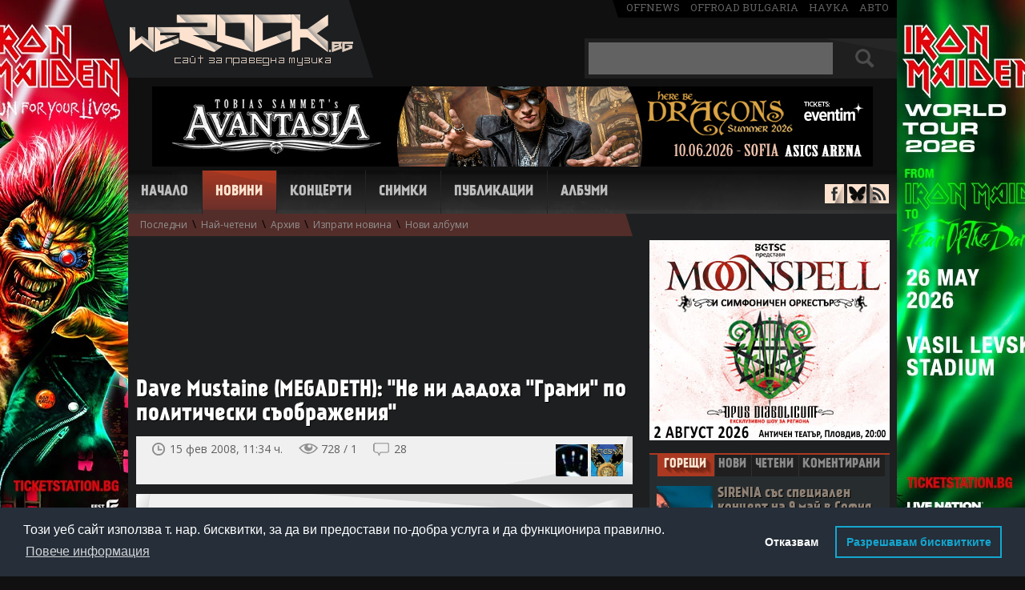

--- FILE ---
content_type: text/html; charset=UTF-8
request_url: https://www.werock.bg/novini/dave-mustaine-megadeth-ne-ni-dadoha-grami-po-politicheski-saobrazheniya?id=6415
body_size: 17848
content:
<!DOCTYPE html>
<html lang="bg" xmlns="http://www.w3.org/1999/xhtml" xmlns:og="http://ogp.me/ns#"  xmlns:fb="https://www.facebook.com/2008/fbml">
<head>
<!-- Google tag (gtag.js) -->
<script async src="https://www.googletagmanager.com/gtag/js?id=G-99YX4JT6BK"></script>
<script>
  window.dataLayer = window.dataLayer || [];
  function gtag(){dataLayer.push(arguments);}
  gtag('js', new Date());

  gtag('config', 'G-99YX4JT6BK');
</script>

<meta charset="utf-8">
<title>Dave Mustaine (MEGADETH): "Не ни дадоха "Грами" по политически съображения" | WeRock.bg Новини</title>
<meta name="description" content="">

<link rel="canonical" href="http://www.werock.bg/novini/dave-mustaine-megadeth-ne-ni-dadoha-grami-po-politicheski-saobrazheniya?id=6415">

<script src="//ajax.googleapis.com/ajax/libs/jquery/1.11.1/jquery.min.js"></script>
<script src="/js/jquery.barousel.js"></script>

<link href="/css/carousel.css" rel="stylesheet" type="text/css">


<link href='//fonts.googleapis.com/css?family=Open+Sans:400,700&subset=latin,cyrillic-ext' rel='stylesheet' type='text/css'>
<link href='//fonts.googleapis.com/css?family=Roboto+Slab' rel='stylesheet' type='text/css'>
<link href="/css/style2.css" rel="stylesheet" type="text/css">  
<link rel="icon" href="/images/favicon.ico" type="image/x-icon">


<style> #newstextholder { -webkit-user-select: none; -moz-user-select: none;  -ms-user-select: none;  -o-user-select: none; user-select: none; } </style>
<script src="/video.js"></script>
<link href="/video-js.css" rel="stylesheet" type="text/css">
<script>
  videojs.options.flash.swf = "video-js.swf";
</script>



<meta property="og:title" content="Dave Mustaine (MEGADETH): &quot;Не ни дадоха &quot;Грами&quot; по политически съображения&quot; | WeRock.bg Новини">
<meta property="og:url" content="https://www.werock.bg/novini/dave-mustaine-megadeth-ne-ni-dadoha-grami-po-politicheski-saobrazheniya?id=6415">
<meta property="og:image" content="https://www.werock.bg">

<style>
#hblink {display:inline-block; width:900px; height:100px; background-image:url('/images/publa/midalidare900x100.jpg');}
#hblink #timer {margin-top:4px; margin-right: 6px; display:inline-block; width:150px; height:60px; float:right; background-color:#008DD4; vertical-align:top; color:#fff; font-size:12px; font-family:'Open Sans', sans-serif; text-align:center; border-radius:8px;}
#hblink #timer b {font-size:16px;}
</style>


<script async='async' src='https://www.googletagservices.com/tag/js/gpt.js'></script>
<script>
  var googletag = googletag || {};
  googletag.cmd = googletag.cmd || [];
</script>

<script>
  googletag.cmd.push(function() {
    googletag.defineSlot('/150116058/WeRock/300x250', [300, 250], 'div-gpt-ad-1524756668309-0').addService(googletag.pubads());
    googletag.defineSlot('/150116058/WeRock/900x100', [900, 100], 'div-gpt-ad-1524756668309-1').addService(googletag.pubads());
    googletag.pubads().enableSingleRequest();
    googletag.pubads().collapseEmptyDivs();
    googletag.enableServices();
  });
</script>

<script type="text/javascript">

  var _gaq = _gaq || [];
  _gaq.push(['_setAccount', 'UA-17568239-2']);
  _gaq.push(['_trackPageview']);

  (function() {
    var ga = document.createElement('script'); ga.type = 'text/javascript'; ga.async = true;
    ga.src = ('https:' == document.location.protocol ? 'https://ssl' : 'http://www') + '.google-analytics.com/ga.js';
    var s = document.getElementsByTagName('script')[0]; s.parentNode.insertBefore(ga, s);
  })();

</script>

<link rel="stylesheet" type="text/css" href="//cdnjs.cloudflare.com/ajax/libs/cookieconsent2/3.1.0/cookieconsent.min.css" />
<script src="//cdnjs.cloudflare.com/ajax/libs/cookieconsent2/3.1.0/cookieconsent.min.js"></script>
<script>
window.addEventListener("load", function(){
window.cookieconsent.initialise({
   "palette": {
    "popup": {
      "background": "#252e39"
    },
    "button": {
      "background": "transparent",
      "text": "#14a7d0",
      "border": "#14a7d0"
    }
  },
  "type": "opt-out",
  "content": {
    "message": "Този уеб сайт използва т. нар. бисквитки, за да ви предостави по-добра услуга и да функционира правилно.",
    "dismiss": "Съгласен съм",
    "deny": "Отказвам",
    "link": "Повече информация",
    "allow": "Разрешавам бисквитките",
    "policy": "Политика за бисквитки",
    "href": "https://www.werock.bg/politika-za-poveritelnost"
  }
})});
</script>


<script>
if ('serviceWorker' in navigator) {
  navigator.serviceWorker.register('/service-worker.js');
}
</script>

<script data-ad-client="ca-pub-7931633385484357" async src="https://pagead2.googlesyndication.com/pagead/js/adsbygoogle.js"></script>

</head>
<body>


<script> $(document).ready(function(){ $("#newstextholder").bind("contextmenu",function(){ return false; }); });  </script>

<!-- <a href="https://www.eventim.bg/bg/bileti/opeth-the-last-will-and-testament-european-tour-sofia-asics-arena-festivalna-hall-1483238/performance.html?partnerId=2708" class="branding" target="_blank"></a>   -->  

<div id="fb-root"></div>
<script>(function(d, s, id) {
  var js, fjs = d.getElementsByTagName(s)[0];
  if (d.getElementById(id)) return;
  js = d.createElement(s); js.id = id;
  js.src = "//connect.facebook.net/en_US/all.js#xfbml=1";
  fjs.parentNode.insertBefore(js, fjs);
}(document, 'script', 'facebook-jssdk'));</script>

<div id="whole">
<header id="header">
<div id="logo"><a href="/" title="Начало - WeRock.bg"><img src="/images/werock-logo.png" alt="werock.bg"></a></div>

<span id="offmediagroup"><a href="https://offnews.bg/" target="_blank">offnews</a> <a href="http://offroad-bulgaria.com/forum.php" target="_blank">offroad bulgaria</a> <a href="http://nauka.offnews.bg/" target="_blank">наука</a> <a href="http://auto.offnews.bg/" target="_blank">авто</a></span>

<div id="searchbox">
<form method="get" name="topsearch" id="topsearch">
<input type="text" autocomplete="off" maxlength="30" name="searchtext" value="" id="topsearchtxt" placeholder="+ Shift за пълнотекстово търсене">
<div id="searchbut">
<input type="submit" value="" name="topsbutton" id="topsbutton">
</div>
<input type="hidden" name="d" id="d">
</form>

<script>
$(document).ready(function() {
   $('#topsearch').keypress(function (e) {
       if (e.keyCode == 13 && e.shiftKey) {
           e.preventDefault();
           $('#topsearch').prop('action', '/search/more/?d=1');
           $('#d').val("1");
           $("#topsearch").submit();
       } else if (e.keyCode == 13) {
           e.preventDefault();
           $('#topsearch').prop('action', '/search/');
           $("#topsearch").submit();
       }
   });

$('#topsbutton').click(function (e) {
       if (e.shiftKey) {
           e.preventDefault();
           $('#topsearch').prop('action', '/search/more/?d=1');
           $('#d').val("1");
           $("#topsearch").submit();
       } else  {
           e.preventDefault();
           $('#topsearch').prop('action', '/search/');
           $("#topsearch").submit();
       }
   });
});

</script>


</div><br clear="right">

<div id="hndkps" style="height:0;">


 


<a href="https://www.eventim.bg/bg/bileti/avantasia-sofia-asics-arena-festivalna-hall-1528748/performance.html?partnerId=2708" target="_blank"><img src="/images/publa/avantasia900x100-2.jpg" border="0" alt=""></a> 
</div>
<!--<div id="headerbanner">
<iframe src="/images/publa/rf2016-900x100.html" width="900" height="100" style="border:0"></iframe>
</div>   -->

<nav id="navigation">
<span class=""><a href="/" title="Начало">Начало</a></span>
<span class="active"><a href="/novini" title="Новини">Новини</a></span>
<span class=""><a href="/kontzerti" title="Концерти">Концерти</a></span>
<span class=""><a href="/snimki" title="Снимки">Снимки</a></span>
<span class=""><a href="/publikatzii" title="Публикации">Публикации</a></span>
<span class=""><a href="/albumi/" title="Албуми">Албуми</a></span>
</nav>

<div id="antisocial">
<span id="facebook"><a href="https://www.facebook.com/werock1bg" target="_blank"></a></span>
<span id="bluesky"><a href="https://bsky.app/profile/werockbg.bsky.social" target="_blank"></a></span>
<span id="rss"><a href="/news/rss.php" target="_blank"></a></span>
</div>

<div id="topsubmenu"><a id="smlastnews" href="/novini">Последни</a> \ <a id="smmostread" href="/novini/nai-cheteni">Най-четени</a> \ <a id="smarchive" href="/novini/arhiv">Архив</a> \ <a id="smsendnews" href="/novini/izprati-novina">Изпрати новина</a> \ <a id="smnewalbums" href="/novini/novi-albumi">Нови албуми</a></div></header>



<div id="container">
<section>

<div id="main" class='withsub'>

<div id="newstextholder">


	

	
	
	
		<script async src="https://pagead2.googlesyndication.com/pagead/js/adsbygoogle.js?client=ca-pub-7931633385484357"
			crossorigin="anonymous"></script>
		<!-- News600x74d -->
		<ins class="adsbygoogle"
			style="display:inline-block;width:600px;height:74px"
			data-ad-client="ca-pub-7931633385484357"
			data-ad-slot="7629596517"></ins>
		<script>
			(adsbygoogle = window.adsbygoogle || []).push({});
		</script><br>
		<br>

		<br>

	
	<div class="title-holder">
				<h1>Dave Mustaine (MEGADETH): "Не ни дадоха "Грами" по политически съображения"</h1>
	</div>

	<div id="newsdetheader">
		<span id="timepublished">
			15 фев 2008, 11:34 ч.		</span>
		<span id="newsviews">
			728 / 1		</span>
		<span id="countcomments">
			<a href="#comments" title="Виж коментарите">28</a>

			<script>
				$("#countcomments").click(function() {
					$('html, body').animate({
						scrollTop: $("#newscomments").offset().top
					}, 900);
				});

				$(function() {

					$('.commreply').on('click', function() {

						var block = $(this).parents('.commblock').find('.commreplyblock');

						if (block.css('display') == 'block') {
							block.hide();
							$(this).removeClass('persistant');
						} else {
							$(this).addClass('persistant');
							block.show();
						}

						return false;
					});

					$('.commvote .up, .commvote .down').on('click', function() {

						if ($(this).hasClass('up')) {
							var cls = '.up-count';
							var value = 'yes';
						} else {
							cls = '.down-count';
							value = 'no';
						}

						var cId = $(this).parents('.commvote').attr('id').split('-').pop();
						var updateCount = $(this).parents('.commvote').find(cls);

						$.post('/ratingAjax.php', {
							type: 'comment',
							value: value,
							cId: cId
						}, function(response) {

							if (response == 'success') {
								updateCount.html(parseInt(updateCount.html(), 10) + 1);
							}
						});

						return false;
					});

					$('.warningcom a').on('click', function() {

						$(this).parents('.warningcom').hide();
						$(this).parents('p').find('.hiddenelement').removeClass('hiddenelement');
					});
				});
			</script>
		</span><br clear="right">

		<div id="pntext">пред./следв.</div>
		<div id="prevnext">
			<div class='prevnextblock'><a class='prevnextnewsthumb' style='background-image:url(/news/images/fl.jpg)' title='Тази неделя във &quot;Фрактура&quot; по телевизия &quot;ММ&quot;'' href='/novini/tazi-nedelya-vav-fraktura-po-televiziya-mm?id=6414'></a></div><div class='prevnextblock'><a class='prevnextnewsthumb' style='background-image:url(/news/images4/whitesnake2008-good_to_be_bad.jpg)' title='Подробности за лимитираното издание на новия албум на WHITESNAKE'' href='/novini/podrobnosti-za-limitiranoto-izdanie-na-noviya-album-na-whitesnake?id=6416'></a></div>		</div>

		<script>
			var prevn = $('#prevnext');
			prevn.hover(function() {
				$("#pntext").toggle();
			})
		</script>

		<div id="socials">

			<div id="ffb">
				<div class="fb-like" data-href="https://www.werock.bg/novini/dave-mustaine-megadeth-ne-ni-dadoha-grami-po-politicheski-saobrazheniya?id=6415" data-send="false" data-layout="button_count" data-width="124" data-show-faces="false"></div>
			</div>

		</div>
	</div>

	<div class='podlojka'>По време на петминутно интервю за финландската телевизия "Sub TV" лидерът на MEGADETH Dave Mustaine бил попитан от водещия за мнението му по повод факта, че метълът отново е един от водещите стилове в музиката след почти десетилетие затишие. Ето отговорът на Dave:<br> <br>   <i>"Разбира се, че съм доволен от това, още повече, че свиря в група, която отново е мейнстрийм. Това е доста добре за нас. Но не съм уверен, че можете да ни причислите към определена категория метъл: чух, че от "метъл" сме станали "класически рок" на церемонията по връчванто на наградите "Грами". Бях доста изненадан от това решение – вижте просто, кого бяха номинирали за "Грами" през тази година: една група, която е продала едва 10 хиляди копия от албумите си (KING DIAMOND). Не мога да разбера защо не получихме номинация. Ако погледнете всички факти – то нещата са доста противни. Разбираемо е, че това е политически ход: някой ни има зъб, както на мен, така и на групата. Не е възможно такава популярна банда като MEGADETH, чийто нов албум влезе в първата десетка на "Billboard", да не бъде номинирана за "Грами", а в същото време друга група, която е продала едва десет хиляди копия от албумите си получава номинация. Но знаете ли какво? Всичко е наред. Така или иначе няколко пъти сме номинирани за "Грами". Затова за мен това не значи нищо".</i></div></div>
<div id="tagsdiv">
	<p>още за:</p>
	<span><a href='/search/more/?tag=Megadeth'>Megadeth</a></span><span><a href='/search/more/?tag=Dave+Mustaine'>Dave Mustaine</a></span><span><a href='/search/more/?tag=Grammy+Awards'>Grammy Awards</a></span></div>




	<div id="newsrating" class="newsrating like-it-buttons">

		<span class="count up">1</span>
		<span class="count down">0</span>
		<a href="#" class="thumb up">Палец горе</a>
		<a href="#" class="thumb down">Палец долу</a>

		<div class="thumbstatus">
			<div class="statusline up" style="width: 100%"></div>
			<div class="statusline down" style="width: 0%"></div>
		</div>

	</div>



<script>
	$(function() {

		$('.like-it-buttons .thumb').click(function() {

			if ($(this).hasClass('thumb-selected') || $('.like-it-buttons .thumb-selected').size() > 0)
				return false;

			var value = $(this).hasClass('up') ? 'yes' : 'no';
			var that = this;

			$.post('/ratingAjax.php', {
				value: value,
				nId: 6415			}, function(response) {

				if (response == 'success') {
					$(that).addClass('thumb-selected');

					switch (value) {
						case 'yes':
							$(that).addClass('thumb-selected-like-it');
							break;
						case 'no':
							$(that).addClass('thumb-selected-not-like-it');
							break;
					}

					var ratingYes = parseInt($('.like-it-buttons .count.up').html());
					var ratingNo = parseInt($('.like-it-buttons .count.down').html());

					if (value == 'no') {
						ratingNo++;
					} else {
						ratingYes++;
					}

					$('.like-it-buttons .count.up').html(ratingYes);
					$('.like-it-buttons .count.down').html(ratingNo);

					var ratingSum = ratingYes + ratingNo;

					var ratingYesPer = parseInt((ratingYes * 100) / ratingSum);
					var ratingNoPer = parseInt((ratingNo * 100) / ratingSum);

					$('.like-it-buttons .statusline.up').width(ratingYesPer + '%');
					$('.like-it-buttons .statusline.down').width(ratingNoPer + '%');
				}
			});

			return false;
		});
	});
</script>

<div id="relatednews">
	<div id="relatednewstit" class="loshad nbactive">
		Свързани новини
	</div><br clear="right">
	<div class='relnews'><a href='/novini/chuite-nevklyuchenoto-v-proshtalniya-album-na-megadeth-bonus-parche-nobodys-hero?id=62637'>Чуйте невключеното в прощалния албум на MEGADETH бонус парче "Nobody's Hero"</a></div><div class='relnews'><a href='/novini/dnes-izliza-posledniyat-album-v-istoriyata-na-megadeth-chuite-go?id=62623'>Днес излиза последният албум в историята на MEGADETH, чуйте го!</a></div><div class='relnews'><a href='/novini/chuite-oshte-edin-singal-ot-proshtalniya-album-na-megadeth-puppet-parade?id=62608'>Чуйте още един сингъл от прощалния албум на MEGADETH - "Puppet Parade"</a></div><div class='relnews'><a href='/novini/dave-mustaine-kazva-zashto-ne-kani-bivshi-chlenove-na-megadeth-na-proshtalnoto-turne-tova-ne-e-kukleno-shou?id=62550'>Dave Mustaine казва защо не кани бивши членове на MEGADETH на прощалното турне - "Това не е куклено шоу"</a></div><div class='relnews'><a href='/novini/megadeth-s-premiera-na-videoto-let-there-be-shred?id=62517'>MEGADETH с премиера на видеото "Let There Be Shred"</a></div></div>
<div style="margin-left:20px;">
	<br>
	<br>
	

</div>

<a name="comments"></a>
<div id="newscomments">
	<div id="newscommentstit" class="loshad nbactive">
		Коментари &nbsp;&nbsp;<span>(28)</span>
	</div><br clear="right">

	<script>
		function validateForm() {
			var x = document.forms["addcmnt"]["aname"].value;
			x = x.trim();

			if (x == null || x == "" || x == " " || x == "Анонимен" || x == "анонимен" || x == "Aнонимен" || x == "Aнонимeн" || x == "Анонимeн" || x == "Анoнимен" || x == "Анoнимeн" || x == "Aнoнимeн" || x == "Аннонимен" || x == "Анонимен.") {
				alert("Въведете име или псевдоним");
				return false;
			}
			if (x.length <= 2) {
				alert("Въведете име или псевдоним");
				return false;
			}
		}
	</script>

	
		<form name="addcmnt" method="post" action="" onsubmit="return validateForm()">
			Име или псевдоним:<br clear="right">
			<input type="text" name="aname" id="aname" class="textinput"><br clear="right">
			<br clear="right">
			Коментар (на кирилица):<br clear="right">
			<textarea name="ctext" class="cmntarea"></textarea><br clear="right">


			<input type="submit" name="butSubm" value="Коментирай" class="greybutton"><br clear="right">

		</form>

	
	<div id="allcomments">

		
			<div class="commblock">

				<p>
					<span class="commauth">Amorphine</span>
					<span class="commdate">19.02.2008 11:05:50</span>
					<a href="#" title="Отговори на този коментар" class="commreply">отговори</a>
					<span class="comvoteholder"><span class="commvote" id="commvote-59815"><a href="#" class="up">+ <span class="up-count">0</span></a> <a href="#" class="down">– <span class="down-count">0</span></a></span></span>

					<br clear="left">
					<span class="callout"></span>


					<span class="cmnttxt ">
						Megadeth е група , която ВСЕ ОЩЕ прави стойностни неща.Която е далече от това да угажда на американски фенчета и да пее за личните си проблеми с наркотиците.<br />
Естествено, че е прав Дейв тук... гаден му е характера, НО е прав - не ги допускат заради анти-американските промиващи мозъка конспирации.<br />
Кой ти издава албуми prez 2007-ma като "United Abominations" ? <br />
<br />
Ако ще и комплексар да е, музиката е важна, а музиката му е - жестока.Отделен въпрос е колко я разбират, усещат, оценяват и изобщо имат желание да я чуят.					</span>

					<span class="warningcom hiddenelement"> Този коментар има твърде много негативни оценки. Натиснете <a href="#showhidcomm">тук</a>, за да го видите. </span>

				</p>

				
				<div class="commreplyblock">
					<form method="post" action="">
													<input type="text" name="aname" placeholder="Име/Псевдоним" class="textinput">
							<textarea name="ctext" class="cmntarea" placeholder="Отговор"></textarea>
							<input type="submit" name="replysubmit" value="Отговори" class="greybutton">
												<input type="hidden" name="replynewsid" value="59815">
					</form>
				</div>

				
			</div>
		
			<div class="commblock">

				<p>
					<span class="commauth">doh nuan</span>
					<span class="commdate">18.02.2008 21:30:23</span>
					<a href="#" title="Отговори на този коментар" class="commreply">отговори</a>
					<span class="comvoteholder"><span class="commvote" id="commvote-59760"><a href="#" class="up">+ <span class="up-count">0</span></a> <a href="#" class="down">– <span class="down-count">0</span></a></span></span>

					<br clear="left">
					<span class="callout"></span>


					<span class="cmnttxt ">
						Първо - за колегата Opeth -МНОГО СИ ПРАВ!!!<br />
Второ - King Diamond ме кефят тотално, но са много назад сравнение с MEGDETH!<br />
Като не-чак толко голям фен на MEGADETH мога да кажа, че в последните години правят едни от на-добрите HEAVY METAL албуми и не заслужават само да са номинирани, но и да спечелят!!!!!!<br />
Трето- не знам защо тъпи парчета, които не разбират от HEAVY METAL пишат глупости тука!					</span>

					<span class="warningcom hiddenelement"> Този коментар има твърде много негативни оценки. Натиснете <a href="#showhidcomm">тук</a>, за да го видите. </span>

				</p>

				
				<div class="commreplyblock">
					<form method="post" action="">
													<input type="text" name="aname" placeholder="Име/Псевдоним" class="textinput">
							<textarea name="ctext" class="cmntarea" placeholder="Отговор"></textarea>
							<input type="submit" name="replysubmit" value="Отговори" class="greybutton">
												<input type="hidden" name="replynewsid" value="59760">
					</form>
				</div>

				
			</div>
		
			<div class="commblock">

				<p>
					<span class="commauth">Opeth</span>
					<span class="commdate">16.02.2008 15:00:09</span>
					<a href="#" title="Отговори на този коментар" class="commreply">отговори</a>
					<span class="comvoteholder"><span class="commvote" id="commvote-59590"><a href="#" class="up">+ <span class="up-count">0</span></a> <a href="#" class="down">– <span class="down-count">0</span></a></span></span>

					<br clear="left">
					<span class="callout"></span>


					<span class="cmnttxt ">
						Изявявайки се в този чат,сигурно голяма част от вас по този начин избиват комплекси или к'во да е там,ам ни.е може "сульо и пульо" да дава тон на хората, кое е право и кое не е!Ако наистина имате стойностно отношение към каква да е музика, надали ще си позволите словоизлияния от този сорт!Слушайте си каквото искате, но не досаждайте с инфантилни, тъпи до безобразие и некомпететни простотии.Като не ви харесва Megadeth не коментирайте, влезте в чата на "Пайнер" и си сипете лайната там, тутманици!!! Аз харесвам Megadeth и не ме ебе какъв лайнар е Dave,слушам направеното от един талантлив музикант и композитор,харесвам музиката му и не може всеки селски разбирач да ми дава тон за това,дали музиката е добра, дали музиканта е лайно и т.н.Шибайте се здраво или срамно или не,посетете най-близкия психиатър,а ако това не ви хареса, ситуацията е много зле, разбирковци!!!<br />
					</span>

					<span class="warningcom hiddenelement"> Този коментар има твърде много негативни оценки. Натиснете <a href="#showhidcomm">тук</a>, за да го видите. </span>

				</p>

				
				<div class="commreplyblock">
					<form method="post" action="">
													<input type="text" name="aname" placeholder="Име/Псевдоним" class="textinput">
							<textarea name="ctext" class="cmntarea" placeholder="Отговор"></textarea>
							<input type="submit" name="replysubmit" value="Отговори" class="greybutton">
												<input type="hidden" name="replynewsid" value="59590">
					</form>
				</div>

				
			</div>
		
			<div class="commblock">

				<p>
					<span class="commauth">distortion</span>
					<span class="commdate">16.02.2008 00:54:54</span>
					<a href="#" title="Отговори на този коментар" class="commreply">отговори</a>
					<span class="comvoteholder"><span class="commvote" id="commvote-59568"><a href="#" class="up">+ <span class="up-count">0</span></a> <a href="#" class="down">– <span class="down-count">0</span></a></span></span>

					<br clear="left">
					<span class="callout"></span>


					<span class="cmnttxt ">
						*ни = ние<br />
*смятам = смятат<br />
<br />
P.S. никак не му прави чест да говори така за колегите от Даймънд. ама явно няма с кого да си мери *ишката, та  си прави вятър					</span>

					<span class="warningcom hiddenelement"> Този коментар има твърде много негативни оценки. Натиснете <a href="#showhidcomm">тук</a>, за да го видите. </span>

				</p>

				
				<div class="commreplyblock">
					<form method="post" action="">
													<input type="text" name="aname" placeholder="Име/Псевдоним" class="textinput">
							<textarea name="ctext" class="cmntarea" placeholder="Отговор"></textarea>
							<input type="submit" name="replysubmit" value="Отговори" class="greybutton">
												<input type="hidden" name="replynewsid" value="59568">
					</form>
				</div>

				
			</div>
		
			<div class="commblock">

				<p>
					<span class="commauth">distortion</span>
					<span class="commdate">16.02.2008 00:51:25</span>
					<a href="#" title="Отговори на този коментар" class="commreply">отговори</a>
					<span class="comvoteholder"><span class="commvote" id="commvote-59567"><a href="#" class="up">+ <span class="up-count">0</span></a> <a href="#" class="down">– <span class="down-count">0</span></a></span></span>

					<br clear="left">
					<span class="callout"></span>


					<span class="cmnttxt ">
						дам, тъпи лафове пуска Мъстейн, по-добре да говори китарата му.<br />
<br />
и все пак, ужасно трудно е да бъде официално награден с Грами някой, който пее за смърт, война, сатаната и прочие...радвам се за Slayer и Том изглеждаше непринуден във вълнението си. дали наградата е долнопробна или не, ни си ги знаем тия момчета и си ги слушаме, и на концерти им ходим. и сега всички, които смятам метълът за пропаднала музика, могат само да мълчат тъпо. щото Грамито го дават те <img src="/images/emoticons/wink.gif" alt="" />					</span>

					<span class="warningcom hiddenelement"> Този коментар има твърде много негативни оценки. Натиснете <a href="#showhidcomm">тук</a>, за да го видите. </span>

				</p>

				<script async src="https://pagead2.googlesyndication.com/pagead/js/adsbygoogle.js?client=ca-pub-7931633385484357" crossorigin="anonymous"></script><ins class="adsbygoogle" style="display:block; text-align:center;" data-ad-layout="in-article" data-ad-format="fluid" data-ad-client="ca-pub-7931633385484357" data-ad-slot="7339831176"></ins><script> (adsbygoogle = window.adsbygoogle || []).push({});</script><br>
				<div class="commreplyblock">
					<form method="post" action="">
													<input type="text" name="aname" placeholder="Име/Псевдоним" class="textinput">
							<textarea name="ctext" class="cmntarea" placeholder="Отговор"></textarea>
							<input type="submit" name="replysubmit" value="Отговори" class="greybutton">
												<input type="hidden" name="replynewsid" value="59567">
					</form>
				</div>

				
			</div>
		
			<div class="commblock">

				<p>
					<span class="commauth">Killing</span>
					<span class="commdate">15.02.2008 23:32:32</span>
					<a href="#" title="Отговори на този коментар" class="commreply">отговори</a>
					<span class="comvoteholder"><span class="commvote" id="commvote-59565"><a href="#" class="up">+ <span class="up-count">0</span></a> <a href="#" class="down">– <span class="down-count">0</span></a></span></span>

					<br clear="left">
					<span class="callout"></span>


					<span class="cmnttxt ">
						Добре бе,аз кога съм казал кой какво трябваа да слуша и на какво мнение да бъде?.Можеш ли да сръвниш първите албуми със Систем хез Фейлд.Щеше да можеш,както и другия анонимчо,ако си бяхте направили труда да го изслушате.Ама Не - щот вие много разбирате от Метъл - Метълглави.Бал съм ви!<br />
Аре,точка .					</span>

					<span class="warningcom hiddenelement"> Този коментар има твърде много негативни оценки. Натиснете <a href="#showhidcomm">тук</a>, за да го видите. </span>

				</p>

				
				<div class="commreplyblock">
					<form method="post" action="">
													<input type="text" name="aname" placeholder="Име/Псевдоним" class="textinput">
							<textarea name="ctext" class="cmntarea" placeholder="Отговор"></textarea>
							<input type="submit" name="replysubmit" value="Отговори" class="greybutton">
												<input type="hidden" name="replynewsid" value="59565">
					</form>
				</div>

				
			</div>
		
			<div class="commblock">

				<p>
					<span class="commauth">Анонимен</span>
					<span class="commdate">15.02.2008 22:56:43</span>
					<a href="#" title="Отговори на този коментар" class="commreply">отговори</a>
					<span class="comvoteholder"><span class="commvote" id="commvote-59562"><a href="#" class="up">+ <span class="up-count">0</span></a> <a href="#" class="down">– <span class="down-count">0</span></a></span></span>

					<br clear="left">
					<span class="callout"></span>


					<span class="cmnttxt ">
						Killing, застреляй се! КъФФ си ти да казваш кой какво трябва да е слушал и на какво мнение да е?!?!					</span>

					<span class="warningcom hiddenelement"> Този коментар има твърде много негативни оценки. Натиснете <a href="#showhidcomm">тук</a>, за да го видите. </span>

				</p>

				
				<div class="commreplyblock">
					<form method="post" action="">
													<input type="text" name="aname" placeholder="Име/Псевдоним" class="textinput">
							<textarea name="ctext" class="cmntarea" placeholder="Отговор"></textarea>
							<input type="submit" name="replysubmit" value="Отговори" class="greybutton">
												<input type="hidden" name="replynewsid" value="59562">
					</form>
				</div>

				
			</div>
		
			<div class="commblock">

				<p>
					<span class="commauth">Анонимен</span>
					<span class="commdate">15.02.2008 22:52:42</span>
					<a href="#" title="Отговори на този коментар" class="commreply">отговори</a>
					<span class="comvoteholder"><span class="commvote" id="commvote-59561"><a href="#" class="up">+ <span class="up-count">0</span></a> <a href="#" class="down">– <span class="down-count">0</span></a></span></span>

					<br clear="left">
					<span class="callout"></span>


					<span class="cmnttxt ">
						метъл група да спечели грами е все едно да ти сервират парче хубава торта с паничка лайна(ако ме разбирате,което е слабо вероятно,защото аз не мога са се изказвам добре).мястото на метъла(като музика) е на огромен стадион,малък клуб,фестивал на някоя полянка,където не някакви си хора,а самата публика дава своята оценка за албума/песните.да награждаваш метъли със статуетки или грамоти е глупаво.истинските мътъли не се интересуват от друго освен признанието им от публиката,под достойнството им е да участват в такъв маскарад и да взимат награди,да се правят на смирени глупаци,които реват и благодарят на подкрепата на цялото си семиство,че са спечелили.това,което сега се нарича метъл е една пумийка яма без дъно.не бъдете част от тази пародия,усмивайте я,не я подкрепяйте					</span>

					<span class="warningcom hiddenelement"> Този коментар има твърде много негативни оценки. Натиснете <a href="#showhidcomm">тук</a>, за да го видите. </span>

				</p>

				
				<div class="commreplyblock">
					<form method="post" action="">
													<input type="text" name="aname" placeholder="Име/Псевдоним" class="textinput">
							<textarea name="ctext" class="cmntarea" placeholder="Отговор"></textarea>
							<input type="submit" name="replysubmit" value="Отговори" class="greybutton">
												<input type="hidden" name="replynewsid" value="59561">
					</form>
				</div>

				
			</div>
		
			<div class="commblock">

				<p>
					<span class="commauth">Killing</span>
					<span class="commdate">15.02.2008 21:59:18</span>
					<a href="#" title="Отговори на този коментар" class="commreply">отговори</a>
					<span class="comvoteholder"><span class="commvote" id="commvote-59554"><a href="#" class="up">+ <span class="up-count">0</span></a> <a href="#" class="down">– <span class="down-count">0</span></a></span></span>

					<br clear="left">
					<span class="callout"></span>


					<span class="cmnttxt ">
						И не си усетил разликата ? 					</span>

					<span class="warningcom hiddenelement"> Този коментар има твърде много негативни оценки. Натиснете <a href="#showhidcomm">тук</a>, за да го видите. </span>

				</p>

				
				<div class="commreplyblock">
					<form method="post" action="">
													<input type="text" name="aname" placeholder="Име/Псевдоним" class="textinput">
							<textarea name="ctext" class="cmntarea" placeholder="Отговор"></textarea>
							<input type="submit" name="replysubmit" value="Отговори" class="greybutton">
												<input type="hidden" name="replynewsid" value="59554">
					</form>
				</div>

				
			</div>
		
			<div class="commblock">

				<p>
					<span class="commauth">Ronnie</span>
					<span class="commdate">15.02.2008 20:48:04</span>
					<a href="#" title="Отговори на този коментар" class="commreply">отговори</a>
					<span class="comvoteholder"><span class="commvote" id="commvote-59546"><a href="#" class="up">+ <span class="up-count">0</span></a> <a href="#" class="down">– <span class="down-count">0</span></a></span></span>

					<br clear="left">
					<span class="callout"></span>


					<span class="cmnttxt ">
						@ Killing, това че първите албуми на Мегадет са ти любими, не значи, че те са най-добри. Лично аз им харесвам цялата дискорафия от-до, но любимите ми албуми са Countdown To Extinction и The System Has Failed. Но не твърдя, че те са най-добрите, просто това е въпрос на вкус.					</span>

					<span class="warningcom hiddenelement"> Този коментар има твърде много негативни оценки. Натиснете <a href="#showhidcomm">тук</a>, за да го видите. </span>

				</p>

				<script async src="https://pagead2.googlesyndication.com/pagead/js/adsbygoogle.js?client=ca-pub-7931633385484357" crossorigin="anonymous"></script><ins class="adsbygoogle" style="display:block; text-align:center;" data-ad-layout="in-article" data-ad-format="fluid" data-ad-client="ca-pub-7931633385484357" data-ad-slot="7339831176"></ins><script> (adsbygoogle = window.adsbygoogle || []).push({});</script><br>
				<div class="commreplyblock">
					<form method="post" action="">
													<input type="text" name="aname" placeholder="Име/Псевдоним" class="textinput">
							<textarea name="ctext" class="cmntarea" placeholder="Отговор"></textarea>
							<input type="submit" name="replysubmit" value="Отговори" class="greybutton">
												<input type="hidden" name="replynewsid" value="59546">
					</form>
				</div>

				
			</div>
		
			<div class="commblock">

				<p>
					<span class="commauth">Mustaine</span>
					<span class="commdate">15.02.2008 19:19:16</span>
					<a href="#" title="Отговори на този коментар" class="commreply">отговори</a>
					<span class="comvoteholder"><span class="commvote" id="commvote-59532"><a href="#" class="up">+ <span class="up-count">0</span></a> <a href="#" class="down">– <span class="down-count">0</span></a></span></span>

					<br clear="left">
					<span class="callout"></span>


					<span class="cmnttxt ">
						Най - добрите сме!<br />
Грамито е за Мачкъл Чесън...Както винаги! Ние сме Jump or die....или по скоро Holy wars!					</span>

					<span class="warningcom hiddenelement"> Този коментар има твърде много негативни оценки. Натиснете <a href="#showhidcomm">тук</a>, за да го видите. </span>

				</p>

				
				<div class="commreplyblock">
					<form method="post" action="">
													<input type="text" name="aname" placeholder="Име/Псевдоним" class="textinput">
							<textarea name="ctext" class="cmntarea" placeholder="Отговор"></textarea>
							<input type="submit" name="replysubmit" value="Отговори" class="greybutton">
												<input type="hidden" name="replynewsid" value="59532">
					</form>
				</div>

				
			</div>
		
			<div class="commblock">

				<p>
					<span class="commauth">Killing Is My Busine</span>
					<span class="commdate">15.02.2008 17:55:12</span>
					<a href="#" title="Отговори на този коментар" class="commreply">отговори</a>
					<span class="comvoteholder"><span class="commvote" id="commvote-59523"><a href="#" class="up">+ <span class="up-count">0</span></a> <a href="#" class="down">– <span class="down-count">0</span></a></span></span>

					<br clear="left">
					<span class="callout"></span>


					<span class="cmnttxt ">
						   @ Killing Is My Busine<br />
<br />
сигОрен съм!<img src="/images/emoticons/smile.gif" alt="" /> и как реши, че може и да не съм слушал тоя албум ...ДЕБА !?!?!?!?<br />
<br />
Ако го беше слушал,щеше да си на друго мнение.					</span>

					<span class="warningcom hiddenelement"> Този коментар има твърде много негативни оценки. Натиснете <a href="#showhidcomm">тук</a>, за да го видите. </span>

				</p>

				
				<div class="commreplyblock">
					<form method="post" action="">
													<input type="text" name="aname" placeholder="Име/Псевдоним" class="textinput">
							<textarea name="ctext" class="cmntarea" placeholder="Отговор"></textarea>
							<input type="submit" name="replysubmit" value="Отговори" class="greybutton">
												<input type="hidden" name="replynewsid" value="59523">
					</form>
				</div>

				
			</div>
		
			<div class="commblock">

				<p>
					<span class="commauth">Варна</span>
					<span class="commdate">15.02.2008 17:48:29</span>
					<a href="#" title="Отговори на този коментар" class="commreply">отговори</a>
					<span class="comvoteholder"><span class="commvote" id="commvote-59522"><a href="#" class="up">+ <span class="up-count">0</span></a> <a href="#" class="down">– <span class="down-count">0</span></a></span></span>

					<br clear="left">
					<span class="callout"></span>


					<span class="cmnttxt ">
						За кшъв чеп ти е Грами, бе Дейвчо?<img src="/images/emoticons/smile.gif" alt="" />)<br />
Я виж какво стана с Металика като го взеха - булашик!					</span>

					<span class="warningcom hiddenelement"> Този коментар има твърде много негативни оценки. Натиснете <a href="#showhidcomm">тук</a>, за да го видите. </span>

				</p>

				
				<div class="commreplyblock">
					<form method="post" action="">
													<input type="text" name="aname" placeholder="Име/Псевдоним" class="textinput">
							<textarea name="ctext" class="cmntarea" placeholder="Отговор"></textarea>
							<input type="submit" name="replysubmit" value="Отговори" class="greybutton">
												<input type="hidden" name="replynewsid" value="59522">
					</form>
				</div>

				
			</div>
		
			<div class="commblock">

				<p>
					<span class="commauth">Lapsiz</span>
					<span class="commdate">15.02.2008 17:47:13</span>
					<a href="#" title="Отговори на този коментар" class="commreply">отговори</a>
					<span class="comvoteholder"><span class="commvote" id="commvote-59521"><a href="#" class="up">+ <span class="up-count">0</span></a> <a href="#" class="down">– <span class="down-count">0</span></a></span></span>

					<br clear="left">
					<span class="callout"></span>


					<span class="cmnttxt ">
						King Diamond е най-големият!					</span>

					<span class="warningcom hiddenelement"> Този коментар има твърде много негативни оценки. Натиснете <a href="#showhidcomm">тук</a>, за да го видите. </span>

				</p>

				
				<div class="commreplyblock">
					<form method="post" action="">
													<input type="text" name="aname" placeholder="Име/Псевдоним" class="textinput">
							<textarea name="ctext" class="cmntarea" placeholder="Отговор"></textarea>
							<input type="submit" name="replysubmit" value="Отговори" class="greybutton">
												<input type="hidden" name="replynewsid" value="59521">
					</form>
				</div>

				
			</div>
		
			<div class="commblock">

				<p>
					<span class="commauth">Анонимен</span>
					<span class="commdate">15.02.2008 16:51:22</span>
					<a href="#" title="Отговори на този коментар" class="commreply">отговори</a>
					<span class="comvoteholder"><span class="commvote" id="commvote-59517"><a href="#" class="up">+ <span class="up-count">0</span></a> <a href="#" class="down">– <span class="down-count">0</span></a></span></span>

					<br clear="left">
					<span class="callout"></span>


					<span class="cmnttxt ">
						Добър музикант, ама не спря да се оплаква.					</span>

					<span class="warningcom hiddenelement"> Този коментар има твърде много негативни оценки. Натиснете <a href="#showhidcomm">тук</a>, за да го видите. </span>

				</p>

				<script async src="https://pagead2.googlesyndication.com/pagead/js/adsbygoogle.js?client=ca-pub-7931633385484357" crossorigin="anonymous"></script><ins class="adsbygoogle" style="display:block; text-align:center;" data-ad-layout="in-article" data-ad-format="fluid" data-ad-client="ca-pub-7931633385484357" data-ad-slot="7339831176"></ins><script> (adsbygoogle = window.adsbygoogle || []).push({});</script><br>
				<div class="commreplyblock">
					<form method="post" action="">
													<input type="text" name="aname" placeholder="Име/Псевдоним" class="textinput">
							<textarea name="ctext" class="cmntarea" placeholder="Отговор"></textarea>
							<input type="submit" name="replysubmit" value="Отговори" class="greybutton">
												<input type="hidden" name="replynewsid" value="59517">
					</form>
				</div>

				
			</div>
		
			<div class="commblock">

				<p>
					<span class="commauth">carpe_diem</span>
					<span class="commdate">15.02.2008 16:28:07</span>
					<a href="#" title="Отговори на този коментар" class="commreply">отговори</a>
					<span class="comvoteholder"><span class="commvote" id="commvote-59513"><a href="#" class="up">+ <span class="up-count">0</span></a> <a href="#" class="down">– <span class="down-count">0</span></a></span></span>

					<br clear="left">
					<span class="callout"></span>


					<span class="cmnttxt ">
						Fuckin' Dave Mustaine<br />
<img src="/images/emoticons/biggrin.gif" alt="" />					</span>

					<span class="warningcom hiddenelement"> Този коментар има твърде много негативни оценки. Натиснете <a href="#showhidcomm">тук</a>, за да го видите. </span>

				</p>

				
				<div class="commreplyblock">
					<form method="post" action="">
													<input type="text" name="aname" placeholder="Име/Псевдоним" class="textinput">
							<textarea name="ctext" class="cmntarea" placeholder="Отговор"></textarea>
							<input type="submit" name="replysubmit" value="Отговори" class="greybutton">
												<input type="hidden" name="replynewsid" value="59513">
					</form>
				</div>

				
			</div>
		
			<div class="commblock">

				<p>
					<span class="commauth">Анонимен</span>
					<span class="commdate">15.02.2008 15:17:09</span>
					<a href="#" title="Отговори на този коментар" class="commreply">отговори</a>
					<span class="comvoteholder"><span class="commvote" id="commvote-59510"><a href="#" class="up">+ <span class="up-count">0</span></a> <a href="#" class="down">– <span class="down-count">0</span></a></span></span>

					<br clear="left">
					<span class="callout"></span>


					<span class="cmnttxt ">
						@  Killing Is My Busine<br />
<br />
сигОрен съм!<img src="/images/emoticons/smile.gif" alt="" /> и как реши, че може и да не съм слушал тоя албум ...ДЕБА !?!?!?!?					</span>

					<span class="warningcom hiddenelement"> Този коментар има твърде много негативни оценки. Натиснете <a href="#showhidcomm">тук</a>, за да го видите. </span>

				</p>

				
				<div class="commreplyblock">
					<form method="post" action="">
													<input type="text" name="aname" placeholder="Име/Псевдоним" class="textinput">
							<textarea name="ctext" class="cmntarea" placeholder="Отговор"></textarea>
							<input type="submit" name="replysubmit" value="Отговори" class="greybutton">
												<input type="hidden" name="replynewsid" value="59510">
					</form>
				</div>

				
			</div>
		
			<div class="commblock">

				<p>
					<span class="commauth">101</span>
					<span class="commdate">15.02.2008 14:49:10</span>
					<a href="#" title="Отговори на този коментар" class="commreply">отговори</a>
					<span class="comvoteholder"><span class="commvote" id="commvote-59501"><a href="#" class="up">+ <span class="up-count">0</span></a> <a href="#" class="down">– <span class="down-count">0</span></a></span></span>

					<br clear="left">
					<span class="callout"></span>


					<span class="cmnttxt ">
						Смешник...					</span>

					<span class="warningcom hiddenelement"> Този коментар има твърде много негативни оценки. Натиснете <a href="#showhidcomm">тук</a>, за да го видите. </span>

				</p>

				
				<div class="commreplyblock">
					<form method="post" action="">
													<input type="text" name="aname" placeholder="Име/Псевдоним" class="textinput">
							<textarea name="ctext" class="cmntarea" placeholder="Отговор"></textarea>
							<input type="submit" name="replysubmit" value="Отговори" class="greybutton">
												<input type="hidden" name="replynewsid" value="59501">
					</form>
				</div>

				
			</div>
		
			<div class="commblock">

				<p>
					<span class="commauth">foreigner</span>
					<span class="commdate">15.02.2008 14:28:45</span>
					<a href="#" title="Отговори на този коментар" class="commreply">отговори</a>
					<span class="comvoteholder"><span class="commvote" id="commvote-59496"><a href="#" class="up">+ <span class="up-count">0</span></a> <a href="#" class="down">– <span class="down-count">0</span></a></span></span>

					<br clear="left">
					<span class="callout"></span>


					<span class="cmnttxt ">
						аз лично не бих била много горда да получа грами като знам, че такива имат и разни измислени певачки и негри с диаманти по зъбите...					</span>

					<span class="warningcom hiddenelement"> Този коментар има твърде много негативни оценки. Натиснете <a href="#showhidcomm">тук</a>, за да го видите. </span>

				</p>

				
				<div class="commreplyblock">
					<form method="post" action="">
													<input type="text" name="aname" placeholder="Име/Псевдоним" class="textinput">
							<textarea name="ctext" class="cmntarea" placeholder="Отговор"></textarea>
							<input type="submit" name="replysubmit" value="Отговори" class="greybutton">
												<input type="hidden" name="replynewsid" value="59496">
					</form>
				</div>

				
			</div>
		
			<div class="commblock">

				<p>
					<span class="commauth">Killing Is My Busine</span>
					<span class="commdate">15.02.2008 14:27:25</span>
					<a href="#" title="Отговори на този коментар" class="commreply">отговори</a>
					<span class="comvoteholder"><span class="commvote" id="commvote-59495"><a href="#" class="up">+ <span class="up-count">0</span></a> <a href="#" class="down">– <span class="down-count">0</span></a></span></span>

					<br clear="left">
					<span class="callout"></span>


					<span class="cmnttxt ">
						"Аз например подкрепям мнението, че The System Has Failed им е един от най-добрите!"<br />
<br />
Пфф,сигорен ли си ? Тва си е твое мнение!Ама според мен <br />
 "The System Has Failed" е доста слаб албум.Не като някогашните тави,примерно,като "Killing Is My Business...And The Business is Good".Ако не си го слушал тоз албум ... <br />
...<br />
деба					</span>

					<span class="warningcom hiddenelement"> Този коментар има твърде много негативни оценки. Натиснете <a href="#showhidcomm">тук</a>, за да го видите. </span>

				</p>

				<script async src="https://pagead2.googlesyndication.com/pagead/js/adsbygoogle.js?client=ca-pub-7931633385484357" crossorigin="anonymous"></script><ins class="adsbygoogle" style="display:block; text-align:center;" data-ad-layout="in-article" data-ad-format="fluid" data-ad-client="ca-pub-7931633385484357" data-ad-slot="7339831176"></ins><script> (adsbygoogle = window.adsbygoogle || []).push({});</script><br>
				<div class="commreplyblock">
					<form method="post" action="">
													<input type="text" name="aname" placeholder="Име/Псевдоним" class="textinput">
							<textarea name="ctext" class="cmntarea" placeholder="Отговор"></textarea>
							<input type="submit" name="replysubmit" value="Отговори" class="greybutton">
												<input type="hidden" name="replynewsid" value="59495">
					</form>
				</div>

				
			</div>
		
			<div class="commblock">

				<p>
					<span class="commauth">Анонимен</span>
					<span class="commdate">15.02.2008 13:28:44</span>
					<a href="#" title="Отговори на този коментар" class="commreply">отговори</a>
					<span class="comvoteholder"><span class="commvote" id="commvote-59488"><a href="#" class="up">+ <span class="up-count">0</span></a> <a href="#" class="down">– <span class="down-count">0</span></a></span></span>

					<br clear="left">
					<span class="callout"></span>


					<span class="cmnttxt ">
						Как на никой да не дреме? Не видя ли Том Арая как се вълнува?					</span>

					<span class="warningcom hiddenelement"> Този коментар има твърде много негативни оценки. Натиснете <a href="#showhidcomm">тук</a>, за да го видите. </span>

				</p>

				
				<div class="commreplyblock">
					<form method="post" action="">
													<input type="text" name="aname" placeholder="Име/Псевдоним" class="textinput">
							<textarea name="ctext" class="cmntarea" placeholder="Отговор"></textarea>
							<input type="submit" name="replysubmit" value="Отговори" class="greybutton">
												<input type="hidden" name="replynewsid" value="59488">
					</form>
				</div>

				
			</div>
		
			<div class="commblock">

				<p>
					<span class="commauth">Bruce666</span>
					<span class="commdate">15.02.2008 13:26:51</span>
					<a href="#" title="Отговори на този коментар" class="commreply">отговори</a>
					<span class="comvoteholder"><span class="commvote" id="commvote-59487"><a href="#" class="up">+ <span class="up-count">0</span></a> <a href="#" class="down">– <span class="down-count">0</span></a></span></span>

					<br clear="left">
					<span class="callout"></span>


					<span class="cmnttxt ">
						Добре е кво мо дреме на човека. Важно е албума да е добър за феновете, па за тия шибани награди на никой мо не дреме!!! А и в сегашния комерсиализъм дето е залям Америка "Megadeth" са върховна банда защото никога не се потдават на такива глупости и така трябва, и затова и във Америка и в Европа ще са винаги една от най-добрите метъл групи създавани някага!!!					</span>

					<span class="warningcom hiddenelement"> Този коментар има твърде много негативни оценки. Натиснете <a href="#showhidcomm">тук</a>, за да го видите. </span>

				</p>

				
				<div class="commreplyblock">
					<form method="post" action="">
													<input type="text" name="aname" placeholder="Име/Псевдоним" class="textinput">
							<textarea name="ctext" class="cmntarea" placeholder="Отговор"></textarea>
							<input type="submit" name="replysubmit" value="Отговори" class="greybutton">
												<input type="hidden" name="replynewsid" value="59487">
					</form>
				</div>

				
			</div>
		
			<div class="commblock">

				<p>
					<span class="commauth">Анонимен</span>
					<span class="commdate">15.02.2008 12:55:32</span>
					<a href="#" title="Отговори на този коментар" class="commreply">отговори</a>
					<span class="comvoteholder"><span class="commvote" id="commvote-59482"><a href="#" class="up">+ <span class="up-count">0</span></a> <a href="#" class="down">– <span class="down-count">0</span></a></span></span>

					<br clear="left">
					<span class="callout"></span>


					<span class="cmnttxt ">
						Да, политика за некадърните му се вика <img src="/images/emoticons/biggrin.gif" alt="" />					</span>

					<span class="warningcom hiddenelement"> Този коментар има твърде много негативни оценки. Натиснете <a href="#showhidcomm">тук</a>, за да го видите. </span>

				</p>

				
				<div class="commreplyblock">
					<form method="post" action="">
													<input type="text" name="aname" placeholder="Име/Псевдоним" class="textinput">
							<textarea name="ctext" class="cmntarea" placeholder="Отговор"></textarea>
							<input type="submit" name="replysubmit" value="Отговори" class="greybutton">
												<input type="hidden" name="replynewsid" value="59482">
					</form>
				</div>

				
			</div>
		
			<div class="commblock">

				<p>
					<span class="commauth">Kalandor</span>
					<span class="commdate">15.02.2008 12:42:13</span>
					<a href="#" title="Отговори на този коментар" class="commreply">отговори</a>
					<span class="comvoteholder"><span class="commvote" id="commvote-59481"><a href="#" class="up">+ <span class="up-count">0</span></a> <a href="#" class="down">– <span class="down-count">0</span></a></span></span>

					<br clear="left">
					<span class="callout"></span>


					<span class="cmnttxt ">
						Дейв си е мегаломан. Смята, че света се върти около него.					</span>

					<span class="warningcom hiddenelement"> Този коментар има твърде много негативни оценки. Натиснете <a href="#showhidcomm">тук</a>, за да го видите. </span>

				</p>

				
				<div class="commreplyblock">
					<form method="post" action="">
													<input type="text" name="aname" placeholder="Име/Псевдоним" class="textinput">
							<textarea name="ctext" class="cmntarea" placeholder="Отговор"></textarea>
							<input type="submit" name="replysubmit" value="Отговори" class="greybutton">
												<input type="hidden" name="replynewsid" value="59481">
					</form>
				</div>

				
			</div>
		
			<div class="commblock">

				<p>
					<span class="commauth">Анонимен</span>
					<span class="commdate">15.02.2008 12:15:27</span>
					<a href="#" title="Отговори на този коментар" class="commreply">отговори</a>
					<span class="comvoteholder"><span class="commvote" id="commvote-59476"><a href="#" class="up">+ <span class="up-count">0</span></a> <a href="#" class="down">– <span class="down-count">0</span></a></span></span>

					<br clear="left">
					<span class="callout"></span>


					<span class="cmnttxt ">
						Абе квото и да казват за него, какъвто и да е като човек ... си е гениален музикант!<br />
Това че е напуснал Металика едно време е било само от полза за музиката! Спор няма, че 90% от феновете на Металиката казват - независимо какви са им последните албуми (т.е. тъпи!) те са велики заради това което са издали едно време(!) ... докато за Мегадет има много фенове, за които и новите албуми са супер. Аз например подкрепям мнението, че The System Has Failed  им е един от най-добрите!					</span>

					<span class="warningcom hiddenelement"> Този коментар има твърде много негативни оценки. Натиснете <a href="#showhidcomm">тук</a>, за да го видите. </span>

				</p>

				<script async src="https://pagead2.googlesyndication.com/pagead/js/adsbygoogle.js?client=ca-pub-7931633385484357" crossorigin="anonymous"></script><ins class="adsbygoogle" style="display:block; text-align:center;" data-ad-layout="in-article" data-ad-format="fluid" data-ad-client="ca-pub-7931633385484357" data-ad-slot="7339831176"></ins><script> (adsbygoogle = window.adsbygoogle || []).push({});</script><br>
				<div class="commreplyblock">
					<form method="post" action="">
													<input type="text" name="aname" placeholder="Име/Псевдоним" class="textinput">
							<textarea name="ctext" class="cmntarea" placeholder="Отговор"></textarea>
							<input type="submit" name="replysubmit" value="Отговори" class="greybutton">
												<input type="hidden" name="replynewsid" value="59476">
					</form>
				</div>

				
			</div>
		
			<div class="commblock">

				<p>
					<span class="commauth">Анонимен</span>
					<span class="commdate">15.02.2008 12:02:11</span>
					<a href="#" title="Отговори на този коментар" class="commreply">отговори</a>
					<span class="comvoteholder"><span class="commvote" id="commvote-59473"><a href="#" class="up">+ <span class="up-count">0</span></a> <a href="#" class="down">– <span class="down-count">0</span></a></span></span>

					<br clear="left">
					<span class="callout"></span>


					<span class="cmnttxt ">
						...но определя кой ша вземе Грами					</span>

					<span class="warningcom hiddenelement"> Този коментар има твърде много негативни оценки. Натиснете <a href="#showhidcomm">тук</a>, за да го видите. </span>

				</p>

				
				<div class="commreplyblock">
					<form method="post" action="">
													<input type="text" name="aname" placeholder="Име/Псевдоним" class="textinput">
							<textarea name="ctext" class="cmntarea" placeholder="Отговор"></textarea>
							<input type="submit" name="replysubmit" value="Отговори" class="greybutton">
												<input type="hidden" name="replynewsid" value="59473">
					</form>
				</div>

				
			</div>
		
			<div class="commblock">

				<p>
					<span class="commauth">Metallica fan</span>
					<span class="commdate">15.02.2008 11:57:45</span>
					<a href="#" title="Отговори на този коментар" class="commreply">отговори</a>
					<span class="comvoteholder"><span class="commvote" id="commvote-59472"><a href="#" class="up">+ <span class="up-count">0</span></a> <a href="#" class="down">– <span class="down-count">0</span></a></span></span>

					<br clear="left">
					<span class="callout"></span>


					<span class="cmnttxt ">
						Голям музикант е Дейв, но е човек с отвратителен характер. Напълно закономерно си тръгна от Металика и впоследствие колко много китаристи се изредиха през Мегадет. А това дали една група е стойностна не се определя от броя на продадените албуми.					</span>

					<span class="warningcom hiddenelement"> Този коментар има твърде много негативни оценки. Натиснете <a href="#showhidcomm">тук</a>, за да го видите. </span>

				</p>

				
				<div class="commreplyblock">
					<form method="post" action="">
													<input type="text" name="aname" placeholder="Име/Псевдоним" class="textinput">
							<textarea name="ctext" class="cmntarea" placeholder="Отговор"></textarea>
							<input type="submit" name="replysubmit" value="Отговори" class="greybutton">
												<input type="hidden" name="replynewsid" value="59472">
					</form>
				</div>

				
			</div>
		
			<div class="commblock">

				<p>
					<span class="commauth">Carnalsoul</span>
					<span class="commdate">15.02.2008 11:46:40</span>
					<a href="#" title="Отговори на този коментар" class="commreply">отговори</a>
					<span class="comvoteholder"><span class="commvote" id="commvote-59470"><a href="#" class="up">+ <span class="up-count">0</span></a> <a href="#" class="down">– <span class="down-count">0</span></a></span></span>

					<br clear="left">
					<span class="callout"></span>


					<span class="cmnttxt ">
						мастията пак злобее <img src="/images/emoticons/biggrin.gif" alt="" /> 					</span>

					<span class="warningcom hiddenelement"> Този коментар има твърде много негативни оценки. Натиснете <a href="#showhidcomm">тук</a>, за да го видите. </span>

				</p>

				
				<div class="commreplyblock">
					<form method="post" action="">
													<input type="text" name="aname" placeholder="Име/Псевдоним" class="textinput">
							<textarea name="ctext" class="cmntarea" placeholder="Отговор"></textarea>
							<input type="submit" name="replysubmit" value="Отговори" class="greybutton">
												<input type="hidden" name="replynewsid" value="59470">
					</form>
				</div>

				
			</div>
			</div>

	<div id="topscroll" align="right">
		<a href="#">&#9650; Горе</a>
		<script>
			$('#topscroll').click(function() {
				$("html, body").animate({
					scrollTop: 0
				}, 900);
				return false;
			});
		</script>
	</div>

	<span id="cmntdisclaimer">
		<p>WeRock.bg не носи отговорност за мненията към новините на този сайт.</p>

		<p>Забранено е: писането на български език с букви от латинската азбука; писането на коментари, съдържащи груби обидни изрази, независимо срещу кого са насочени; писането на коментари от един и същи потребител, но с различни имена с цел манипулация; писането на конфликтни, провокативни, нецензурни и др. подобни коментари; писането на коментари, представляващи явна или скрита реклама.</p>

		<p>WeRock.bg си запазва правото да заличава и всякакви други коментари, които прецени като некоректни или ненужни.</p>

		<p><b>ВАЖНО:</b> Коментарите НЕ са начин за контакт с WeRock.bg. Ако имате въпроси към нас, пишете на имейл адресите, посочени в "Контакти".</p>

	</span>

</div>


﻿

<div id="rightcolumn">

    
<a href="https://www.eventim.bg/event/moonspell-symphonic-orchestra-%D0%B0%D0%BD%D1%82%D0%B8%D1%87%D0%B5%D0%BD-%D1%82%D0%B5%D0%B0%D1%82%D1%8A%D1%80-%D0%BF%D0%BB%D0%BE%D0%B2%D0%B4%D0%B8%D0%B2-21121055/?partnerId=2708" target="_blank"><img src="/images/publa/moonspell-300x250.jpg" border="0" alt=""></a>    

    <div id="newsblock">
        <div id="nbheader">
            <div id="hotnews" class="loshad nbactive"><a title="Горещи новини" href="#hotnewstxt">Горещи</a></div>
            <div id="lastnews" class="nbinactive"><a title="Последни новини" href="#lastnewstxt">Нови</a></div>
            <div id="topnews" class="nbinactive"><a title="Най-четени новини за месеца" href="#mostnewstxt">Четени</a>
            </div>
            <div id="comnews" class="nbinactive"><a title="Най-коментирани новини за месеца" href="#comnewstxt">Коментирани</a>
            </div>
        </div>

        <div id="sections">
            <div id="hotnewstxt">
                <div class='sidehotnews'><a href='/novini/sirenia-sas-spetzialen-kontzert-na-9-mai-v-sofiya?id=62646'><span class='newsthumb' style='background-image:url(/ezine/photo/792/sirenia-09323.jpg)'></span>SIRENIA със специален концерт на 9 май в София<br clear='right'></a></div><div class='sidehotnews'><a href='/novini/exumer-s-kontzert-v-sofiya-na-29-april?id=62638'><span class='newsthumb' style='background-image:url(/news/images21/exumer.jpg)'></span>EXUMER с концерт в София на 29 април<br clear='right'></a></div><div class='sidehotnews'><a href='/novini/death-to-all-s-kontzert-v-sofiya-ot-symbolic-healing-tour-na-12-yuni?id=62605'><span class='newsthumb' style='background-image:url(/news/images21/death-to-all-symbolic-healing-sofia.jpg)'></span>DEATH TO ALL с концерт в София от "Symbolic Healing Tour" на 12 юни<br clear='right'></a></div><div class='sidehotnews'><a href='/novini/septicflesh-s-orkestar-v-antichniya-teatar-v-plovdiv-na-19-septemvri?id=62580'><span class='newsthumb' style='background-image:url(/ezine/photo/791/septicflesh-101282.jpg)'></span>SEPTICFLESH с оркестър в Античния театър в Пловдив на 19 септември<br clear='right'></a></div><div class='sidehotnews'><a href='/novini/desette-nai-cheteni-novini-na-werockbg-prez-dekemvri-145-mln-viziti-za-2025-g?id=62541'><span class='newsthumb' style='background-image:url(/news/images21/10-12-2025.jpg)'></span>Десетте най-четени новини на WeRock.bg през декември, 1,45 млн. визити за 2025 г.<br clear='right'></a></div>            </div>

            <div id="lastnewstxt" style="display: none">
                <ol class="mylist">
                    <li><a href='/novini/fotoreportazh-ot-kontzerta-na-leprous-v-sofiya-na-29-yanuari?id=62667'>Фоторепортаж от концерта на LEPROUS в София на 29 януари</a></li><li><a href='/novini/clawfinger-s-lirik-video-kam-noviya-singal-going-down-like-titanic?id=62666'>CLAWFINGER с лирик-видео към новия сингъл "Going Down (Like Titanic)"</a></li><li><a href='/novini/atreyu-predstavyat-videoto-ego-death?id=62665'>ATREYU представят видеото "Ego Death"</a></li><li><a href='/novini/vizhte-noviya-videoklip-na-behemoth-nomen-barbarvm?id=62664'>Вижте новия видеоклип на BEHEMOTH "Nomen Barbarvm"</a></li><li><a href='/novini/oshte-edno-lirik-video-ot-axel-rudi-pell-sanity?id=62663'>Още едно лирик-видео от Axel Rudi Pell - "Sanity"</a></li><li><a href='/novini/john-corabi-pusna-i-klip-kam-pesenta-when-i-was-young?id=62662'>John Corabi пусна и клип към песента "When I Was Young"</a></li><li><a href='/novini/chuite-novata-pesen-na-skindred-this-is-the-sound?id=62661'>Чуйте новата песен на SKINDRED "This Is the Sound"</a></li><li><a href='/novini/gledaite-noviya-videoklip-na-sevendust-is-this-the-real-you?id=62660'>Гледайте новия видеоклип на SEVENDUST "Is This the Real You?"</a></li><li><a href='/novini/the-sisters-of-mercy-spodelyat-vav-fraktura-zashto-ne-zapisvat-nov-album-veche-35-godini?id=62659'>THE SISTERS OF MERCY споделят във "Фрактура" защо не записват нов албум вече 35 години</a></li><li><a href='/novini/poslednoto-ep-na-sepultura-shte-se-kazva-the-cloud-of-unknowing?id=62658'>Последното EP на SEPULTURA ще се казва "The Cloud of Unknowing"</a></li>                </ol>
            </div>

            <div id="mostnewstxt" style="display: none">
                <ol class="mylist">
                    <li><a href='/novini/na-8-avgust-v-ot-drugata-strana-po-radio-varna?id=36256'>На 8 август в "От другата страна" по радио "Варна"</a></li><li><a href='/novini/frontmenat-na-the-exploited-pretarpya-sardechen-udar-spirat-kontzertite-do-mai?id=27091'>Фронтменът на THE EXPLOITED претърпя сърдечен удар, спират концертите до май</a></li><li><a href='/novini/poslednoto-ep-na-sepultura-shte-se-kazva-the-cloud-of-unknowing?id=62658'>Последното EP на SEPULTURA ще се казва "The Cloud of Unknowing"</a></li><li><a href='/novini/atheist-se-razdelyat-s-basista-tony-choy?id=15831'>ATHEIST се разделят с басиста Tony Choy</a></li><li><a href='/novini/belphegor-shte-izdadat-sledvashtiya-si-album-prez-yanuari-2011-g?id=15830'>BELPHEGOR ще издадат следващия си албум през януари 2011 г.</a></li><li><a href='/novini/fotoreportazh-ot-kontzerta-na-leprous-v-sofiya-na-29-yanuari?id=62667'>Фоторепортаж от концерта на LEPROUS в София на 29 януари</a></li><li><a href='/novini/ruskite-disidenti-ddt-s-parvi-kontzert-v-balgariya-na-24-oktomvri?id=15825'>Руските дисиденти ДДТ с първи концерт в България на 24 октомври</a></li><li><a href='/novini/anonyme-za-otnoshenieto-kam-mladi-metal-bandi-v-intervyu-za-partytr1p-br0s-i-fraktura?id=43448'>ANONYME за отношението към младите метъл банди в интервю за "PartyTr1p Br0s" и "Фрактура"</a></li><li><a href='/novini/na-23-oktomvri-v-ot-drugata-strana-po-radio-varna?id=58119'>На 23 октомври в "От другата страна" по радио "Варна"</a></li><li><a href='/novini/wasp-puskat-vip-paketi-za-evropeiskoto-si-turne-koeto-shte-mine-i-prez-balgariya?id=56208'>W.A.S.P. пускат VIP пакети за европейското си турне, което ще мине и през България</a></li>                </ol>
            </div>

            <div id="comnewstxt" style="display: none">
                <ol class="mylist">
                                    </ol>
            </div>

            <script>


                var hlinks = $('#nbheader div').children('a');
                hlinks.click(function () {
                    $('#nbheader div').removeClass();
                    $('#nbheader div').addClass("nbinactive");
                    $(this).parent().closest('div').removeClass("nbinactive");
                    $(this).parent().closest('div').addClass("loshad nbactive");
                    return false;
                })

                var divs = $('sections div'), links = $('a');
                links.click(function () {
                    if ($(this.hash).css("display") == "none") {
                        $(this.hash).toggle().siblings().hide();
                    }
                });
            </script>

        </div>
    </div>


    <div id="baner2">

        
<a href="https://www.eventim.bg/bg/bileti/avantasia-sofia-asics-arena-festivalna-hall-1528748/performance.html?partnerId=2708" target="_blank"><img src="/images/publa/avantasia300x250-2.jpg" border="0" alt=""></a><br>
        <br>

        
        <script async src="https://pagead2.googlesyndication.com/pagead/js/adsbygoogle.js?client=ca-pub-7931633385484357"
         crossorigin="anonymous"></script>
        <!-- 300x250 -->
        <ins class="adsbygoogle"
             style="display:inline-block;width:300px;height:250px"
             data-ad-client="ca-pub-7931633385484357"
             data-ad-slot="5298211877"></ins>
        <script>
             (adsbygoogle = window.adsbygoogle || []).push({});
        </script>

    </div>

  <div id="forumlinks">
        <div id="forumtit" class="loshad">
           &nbsp; Последни коментари&nbsp;
        </div>
        <br clear="right">
       
         <a title="в/ъв Вижте новия видеоклип на BEHEMOTH Nomen Barbarvm" href="/novini/vizhte-noviya-videoklip-na-behemoth-nomen-barbarvm?id=62664#comments">Защо мислите така?!Аз смятам че...</a><a title="в/ъв Интервю със Stamatis Syrakos (SHADOWMASS) и Kostas Foukarakis (TYPHUS)" href="/novini/intervyu-sas-stamatis-syrakos-shadowmass-i-kostas-foukarakis-typhus?id=62641#comments">След няколко часа сме на...</a><a title="в/ъв ASIA с ново лайв видео към класиката Only Time Will Tell" href="/novini/asia-s-novo-laiv-video-kam-klasikata-only-time-will-tell?id=62657#comments">Според мен албумите на ASIA...</a><a title="в/ъв Последното EP на SEPULTURA ще се казва The Cloud of Unknowing" href="/novini/poslednoto-ep-na-sepultura-shte-se-kazva-the-cloud-of-unknowing?id=62658#comments">Ако е клонинг това е...</a><a title="в/ъв Последното EP на SEPULTURA ще се казва The Cloud of Unknowing" href="/novini/poslednoto-ep-na-sepultura-shte-se-kazva-the-cloud-of-unknowing?id=62658#comments">Това не е Сепултура, а...</a> 

    </div>


    
    <div id="fbholder">
        <div id="fbbox">
            <div class="fb-page" data-href="https://www.facebook.com/werock1bg" data-width="302" data-height="316"
                 data-small-header="false" data-adapt-container-width="true" data-hide-cover="false"
                 data-show-facepile="true" data-show-posts="true">
                <div class="fb-xfbml-parse-ignore">
                    <blockquote cite="https://www.facebook.com/werock1bg"><a href="https://www.facebook.com/werock1bg">WeRock.bg</a>
                    </blockquote>
                </div>
            </div>
        </div>
    </div>

    <br clear="right">


    
</div> <!-- end right column -->

</div> <!-- end main-->
</section>

</div> <!-- end container-->

<br>
<!--<br>
<div align="center"><a href="https://epaygo.bg/8465758483" target="_blank"><img src="/images/publa/VRF_Banner_900x100_R.gif" border="0" alt=""></a></div>-->


<div align="center">
<script async src="https://pagead2.googlesyndication.com/pagead/js/adsbygoogle.js"></script>
<!-- 900x100 -->
<ins class="adsbygoogle"
     style="display:inline-block;width:900px;height:100px"
     data-ad-client="ca-pub-7931633385484357"
     data-ad-slot="4026967585"></ins>
<script>
     (adsbygoogle = window.adsbygoogle || []).push({});
</script>
</div>

<footer id="footer">
<div id="firstf">

<ul>
<span class="menutit">НОВИНИ</span>
<li><a href="/novini">Последни</a></li>
<li><a href="/novini/nai-cheteni">Най-четени</a></li>
<li><a href="/novini/arhiv">Архив</a></li>
<li><a href="/novini/novi-albumi">Нови албуми</a></li>
<li><a href="/novini/izprati-novina">Изпратете новина</a></li>
</ul>

<ul>
<span class="menutit">Концерти</span>
<li><a href="/kontzerti">Предстоящи събития</a></li>
<li><a href="/kontzerti/top">Топ събития</a></li>
<li><a href="/kontzerti/arhiv">Архив</a></li>
<li><a href="/kontzerti/reportazhi">Репортажи</a></li>
<li><a href="/snimki">Снимки</a></li>
</ul>

<ul>
<span class="menutit">Публикации</span>
<li><a href="/publikatzii/interviuta">Интервюта</a></li>
<li><a href="/publikatzii/statii">Статии</a></li>
<br>
<br>
<li><a href="/albumi">Албуми</a></li>
</ul>

<div id="footerrightblock">
<img src="/images/logo-footer.png" alt="WeRock.bg"><br clear="right">
<div id="footersocials">
<span id="ffb"><a href="https://www.facebook.com/werock1bg" target="_blank"></a></span>
<span id="ftw"><a href="https://twitter.com/WeRock_bg" target="_blank"></a></span>
<span id="frss"><a href="/news/rss.php" target="_blank"></a></span>
</div>
</div>

</div>
<div id="secondf">
&copy 2001 - 2026 <b>WeRock.bg</b>. Част от "OFFMedia Group" <br>
Използването на материали от<br>сайта без разрешение е забранено.
<span id="footer2links"><a href="/">Начало</a> &nbsp;|&nbsp; <a href="/kontakti">Контакти</a> &nbsp;|&nbsp; <a href="/reklama">Реклама</a> &nbsp;|&nbsp; <a href="/za-nas">За нас</a> &nbsp;|&nbsp; <a href="/obshti-usloviya">Общи условия</a> &nbsp;|&nbsp; <a href="/politika-za-poveritelnost">Политика за поверителност</a> &nbsp;|&nbsp; <a href="/sitemap">Карта на сайта</a></span><br>
<br>
</div>
</footer>
</div> <!-- end whole-->

 <!-- ETARGET code for Audiences start --> <script type="text/javascript"> function EtargetAudience(id){this.pr='etargetTimedX';var a=id.split('-');this.nd=a[0];this.id=a[1];this.sc=function(){var d=new Date();d.setTime(d.getTime()+10800000);document.cookie=this.pr+this.nd+this.id+'=1; expires='+d.toGMTString()+'; path=/';},this.gc=function(){return (document.cookie.indexOf(this.pr+this.nd+this.id+'=1')>-1);},this.go=function(){this.c=this.gc();if(!this.c){this.sc();this.scr=document.createElement('script');document.body.appendChild(this.scr);this.scr.async=true;var etHost=(('https:'==document.location.protocol)?'https://':'http://');this.scr.src=etHost+this.nd+'.search.etargetnet.com/a/?ref='+this.id;}},this.go();} EtargetAudience('bg-69677'); </script> <!-- ETARGET code for Audiences end --> 

<script type="text/javascript">
  //  window.cookieconsent_options = {"message":"Този сайт използва бисквитки (cookies), които са необходими за правилното му функциониране.","dismiss":"ОК","learnMore":"More info","link":null,"theme":"dark-bottom"};
</script>

<!-- <script type="text/javascript" src="//cdnjs.cloudflare.com/ajax/libs/cookieconsent2/1.0.10/cookieconsent.min.js"></script> -->

</body>

</html>

--- FILE ---
content_type: text/html; charset=utf-8
request_url: https://www.google.com/recaptcha/api2/aframe
body_size: 268
content:
<!DOCTYPE HTML><html><head><meta http-equiv="content-type" content="text/html; charset=UTF-8"></head><body><script nonce="DGw0PszMNhKp7Z_0r8q4uA">/** Anti-fraud and anti-abuse applications only. See google.com/recaptcha */ try{var clients={'sodar':'https://pagead2.googlesyndication.com/pagead/sodar?'};window.addEventListener("message",function(a){try{if(a.source===window.parent){var b=JSON.parse(a.data);var c=clients[b['id']];if(c){var d=document.createElement('img');d.src=c+b['params']+'&rc='+(localStorage.getItem("rc::a")?sessionStorage.getItem("rc::b"):"");window.document.body.appendChild(d);sessionStorage.setItem("rc::e",parseInt(sessionStorage.getItem("rc::e")||0)+1);localStorage.setItem("rc::h",'1769910444752');}}}catch(b){}});window.parent.postMessage("_grecaptcha_ready", "*");}catch(b){}</script></body></html>